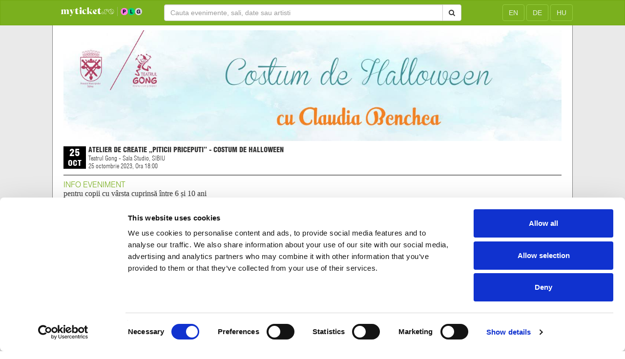

--- FILE ---
content_type: text/html; charset=UTF-8
request_url: https://www.myticket.ro/evenimente/18627/atelier-de-creatie-piticii-priceputi-costum-de-halloween-25-octombrie-2023-teatrul-gong-sala-studio-sibiu.html
body_size: 5278
content:
<!DOCTYPE html>
<html lang="en">
<head>
    <script id="Cookiebot" src="https://consent.cookiebot.com/uc.js" data-cbid="c5d3f50f-2608-4075-9dcc-20eb99b4866f" data-blockingmode="auto" type="text/javascript"></script>
    <title>Atelier de Creație „Piticii pricepuți”  -  Costum de Halloween</title>
    <meta charset="utf-8"/>
    <meta http-equiv="X-UA-Compatible" content="IE=edge,chrome=1"/>
    <meta content="width=device-width,initial-scale=1.0,maximum-scale=1.0,user-scalable=0" name="viewport"/>
	<meta name="robots" content="all"/>
	<meta property="og:title" content="Bilete Atelier de Creatie „Piticii priceputi”  -  Costum de Halloween" />
<meta property="og:description" content="Cumpara bilete la Atelier de Creatie „Piticii priceputi”  -  Costum de Halloween, 25 octombrie 2023, Teatrul Gong - Sala Studio, SIBIU." />
<meta name="keywords" content="cumpara,eticket,bilete,Atelier de Creatie „Piticii priceputi”  -  Costum de Halloween,Teatrul Gong - Sala Studio,SIBIU,25 octombrie 2023"/>
<meta name="description" content="Cumpara bilete la Atelier de Creatie „Piticii priceputi”  -  Costum de Halloween, 25 octombrie 2023, Teatrul Gong - Sala Studio, SIBIU">
    <link rel="stylesheet" type="text/css" href="https://www.myticket.ro/media/css/bootstrap.css?v=1.094"/>
    <link rel="stylesheet" type="text/css" href="https://www.myticket.ro/media/css/font-awesome.min.css?v=1.094"/>
	<link rel="stylesheet" type="text/css" href="https://www.myticket.ro/libs/jbox/jBox.css?v=1.094"/>
    <link rel="stylesheet" type="text/css" href="https://www.myticket.ro/media/css/style.css?v=1.094"/>
    <link rel="stylesheet" type="text/css" href="https://www.myticket.ro/media/css/demo.css?v=1.094"/>
    <link rel="stylesheet" type="text/css" href="https://www.myticket.ro/media/css/custom.css?v=1.094"/>

	<link rel="apple-touch-icon" sizes="57x57" href="https://www.myticket.ro/media/img/favicons/apple-icon-57x57.png">
	<link rel="apple-touch-icon" sizes="60x60" href="https://www.myticket.ro/media/img/favicons/apple-icon-60x60.png">
	<link rel="apple-touch-icon" sizes="72x72" href="https://www.myticket.ro/media/img/favicons/apple-icon-72x72.png">
	<link rel="apple-touch-icon" sizes="76x76" href="https://www.myticket.ro/media/img/favicons/apple-icon-76x76.png">
	<link rel="apple-touch-icon" sizes="114x114" href="https://www.myticket.ro/media/img/favicons/apple-icon-114x114.png">
	<link rel="apple-touch-icon" sizes="120x120" href="https://www.myticket.ro/media/img/favicons/apple-icon-120x120.png">
	<link rel="apple-touch-icon" sizes="144x144" href="https://www.myticket.ro/media/img/favicons/apple-icon-144x144.png">
	<link rel="apple-touch-icon" sizes="152x152" href="https://www.myticket.ro/media/img/favicons/apple-icon-152x152.png">
	<link rel="apple-touch-icon" sizes="180x180" href="https://www.myticket.ro/media/img/favicons/apple-icon-180x180.png">
	<link rel="icon" type="image/png" sizes="192x192"  href="https://www.myticket.ro/media/img/favicons/android-icon-192x192.png">
	<link rel="icon" type="image/png" sizes="32x32" href="https://www.myticket.ro/media/img/favicons/favicon-32x32.png">
	<link rel="icon" type="image/png" sizes="96x96" href="https://www.myticket.ro/media/img/favicons/favicon-96x96.png">
	<link rel="icon" type="image/png" sizes="16x16" href="https://www.myticket.ro/media/img/favicons/favicon-16x16.png">
	<link rel="manifest" href="/manifest.json">
	<meta name="msapplication-TileColor" content="#ffffff">
	<meta name="msapplication-TileImage" content="/ms-icon-144x144.png">
	<meta name="theme-color" content="#ffffff">

	<script type="text/javascript">
		var ajaxurl="https://www.myticket.ro/ajax";
	</script>
	<script type="text/javascript" src="https://www.myticket.ro/media/js/jquery.js?v=1.094"></script>
	<script type="text/javascript" src="https://www.myticket.ro/libs/jbox/jBox.min.js?v=1.094"></script>
	<script type="text/javascript" src="https://www.myticket.ro/media/js/general.js?v=1.094"></script>

    
</head>
<body>

    <!-- Google Tag Manager (noscript) -->
    <noscript><iframe src="https://www.googletagmanager.com/ns.html?id=GTM-PCP7FM8C"
    height="0" width="0" style="display:none;visibility:hidden"></iframe></noscript>
    <!-- End Google Tag Manager (noscript) -->

<div class="container-fluid maincontainer">

	<nav class="navbar navbar-inverse mainmenu">
		<div class="container-fluid">
			<div class="row">
				<div class="col-sm-offset-1 col-sm-2">
					<div class="navbar-header text-center">
						<a class="navbar-brand" href="https://www.myticket.ro">
                            <div style="max-width:250px;">
                                <img style="position:relative;bottom:0.4vw;" width="100%" src="https://www.myticket.ro/media/img/logo/logo_neg.svg" border="0" alt="myticket"/>
                            </div>
                        </a>
					</div>
				</div>

				<div class="col-sm-6 divColSearch">
										<div align="center">
					<form class="navbar-form navbar-left formSearchMeniu" action="https://www.myticket.ro/evenimente" method="get">
						<div class="input-group btn-block">
							<input name="s" type="text" class="form-control" placeholder="Cauta evenimente, sali, date sau artisti">
							<div class="input-group-btn" style="width:37px;">
								<button class="btn btn-default" type="submit">
									<i class="fa fa-search" aria-hidden="true"></i>
								</button>
							</div>
						</div>
					</form>
					</div>
									</div>

				<div class="col-sm-2 divColEn">
					<div align="right">
						<form method="post" style="margin:0;display:inline-block;">
                                                        <button name="chl" value="en" class="btn navbar-btn navbar-inverse btnEN"><span>EN</span></button>
                                                        <button name="chl" value="de" class="btn navbar-btn navbar-inverse btnEN"><span>DE</span></button>
                                                        <button name="chl" value="hu" class="btn navbar-btn navbar-inverse btnEN"><span>HU</span></button>
                            						</form>
					</div>
				</div>
			</div>
		</div>
	</nav>


    <div class="container">
        <div class="row">
            <div class="col-sm-10 col-md-10 col-lg-10 col-sm-offset-1 col-md-offset-1 col-lg-offset-1 divElem">

<div style="height:10px;"></div>
<img src="https://order.myticket.ro/upload/repo3/1695637294-348.jpg" border="0" alt="Atelier de Creatie „Piticii priceputi”  -  Costum de Halloween" width="100%"/>
<div style="height:10px;"></div>

<div class="epagerow">
	<div class="epagerowdate">
		<div class="epagerowdatebox">
						<div class="epagerowdateboxrow" style="font-size:20px;">25</div>
			<div class="epagerowdateboxrow" style="font-size:16px;">oct</div>
					</div>
	</div>
	<div class="epagerowinfo">
		<div class="epagetext epagetexttitle">Atelier de Creatie „Piticii priceputi”  -  Costum de Halloween</div>
		<div class="epagetext epagetextvenue">Teatrul Gong - Sala Studio, SIBIU</div>
				<div class="epagetext epagetextdate">
            25 octombrie 2023, Ora 18:00                    </div>
			</div>
	<div class="epagerowtickets">
			</div>
</div>

<div class="col-sm-12 col-md-12 col-lg-12 hrStyle"></div>
<div class="epagebody">
	<h3 class="epagebodyheader">Info eveniment</h3>
	<div class="epagebodyrelease">
		<p class="MsoNormal" style="margin-bottom: 0cm;"><span lang="RO" style="font-size: 12.0pt; line-height: 107%; font-family: 'Times New Roman',serif; mso-ansi-language: RO;">pentru copii cu v&acirc;rsta cuprinsă &icirc;ntre 6 și 10 ani<o:p></o:p></span></p>
<p class="MsoNormal" style="margin-bottom: 0cm;"><span lang="RO" style="font-size: 12.0pt; line-height: 107%; font-family: 'Times New Roman',serif; mso-ansi-language: RO;">Sala Studio<o:p></o:p></span></p>
<p class="MsoNormal" style="margin-bottom: 0cm; line-height: 115%;"><b><span lang="RO" style="font-size: 12.0pt; line-height: 115%; font-family: 'Times New Roman',serif; mso-fareast-font-family: Calibri; mso-ansi-language: RO;">Atelier de Creație &bdquo;Piticii pricepuți&rdquo;<span style="mso-spacerun: yes;">&nbsp; </span>-<span style="mso-spacerun: yes;">&nbsp; </span>Costum de Halloween</span></b><b><span lang="RO" style="font-size: 12.0pt; line-height: 115%; font-family: 'Times New Roman',serif; mso-ansi-language: RO;"><o:p></o:p></span></b></p>
<p class="MsoNormal" style="margin-bottom: 0cm; line-height: 115%;"><span lang="RO" style="font-size: 12.0pt; line-height: 115%; font-family: 'Times New Roman',serif; mso-fareast-font-family: Calibri; mso-ansi-language: RO;">Coordonator Claudia Benchea <o:p></o:p></span></p>
<p class="MsoNormal" style="margin-bottom: 0cm; line-height: 115%;"><span lang="RO" style="font-size: 12.0pt; line-height: 115%; font-family: 'Times New Roman',serif; mso-fareast-font-family: Calibri; mso-ansi-language: RO;"><o:p>&nbsp;</o:p></span></p>
<p class="MsoNormal" style="margin-bottom: 0cm;"><span lang="RO" style="font-size: 12.0pt; line-height: 107%; font-family: 'Times New Roman',serif; mso-ansi-language: RO;">durata: 60 min.<o:p></o:p></span></p>
<p class="MsoNormal" style="margin-bottom: 0cm;"><span lang="RO" style="font-size: 12.0pt; line-height: 107%; font-family: 'Times New Roman',serif; mso-ansi-language: RO;">preț bilet: 14 lei<span style="mso-spacerun: yes;">&nbsp; </span><o:p></o:p></span></p>
<p class="MsoNormal" style="margin-bottom: 0cm; text-align: justify; line-height: 115%;"><span lang="RO" style="font-size: 12.0pt; line-height: 115%; font-family: 'Times New Roman',serif; mso-fareast-font-family: Calibri; mso-ansi-language: RO;"><o:p>&nbsp;</o:p></span></p>
<p class="MsoNormal" style="margin-bottom: 0cm; text-align: justify; line-height: 115%;"><span lang="RO" style="font-size: 12.0pt; line-height: 115%; font-family: 'Times New Roman',serif; mso-fareast-font-family: Calibri; mso-ansi-language: RO;">Pentru că la finalul lunii (31 octombrie) sărbătorim Halloween, </span><span lang="RO" style="font-size: 12.0pt; line-height: 115%; font-family: 'Times New Roman',serif; mso-ansi-language: RO;">Claudia este aici ca să te ajute &icirc;n crearea unui costum perfect: Pelerina de mare Vrăjitor, pelerina lui Batman sau a lui Superman, sau poate o pelerină de fantomă? Oricare ar fi alegerea, &bdquo;Piticii pricepuți&rdquo; vor &icirc;nvăța, cu multă răbdare, inspirație și materiale special alese, să &icirc;și croiască și să &icirc;și personalizeze propria pelerină, iar pentru completarea costumului de Halloween, vor decupa și picta o mască. <span style="mso-spacerun: yes;">&nbsp;</span><o:p></o:p></span></p>
<p class="MsoNormal" style="margin-bottom: 0cm; text-align: justify; line-height: 115%;"><span lang="RO" style="font-size: 12.0pt; line-height: 115%; font-family: 'Times New Roman',serif; mso-ansi-language: RO;"><o:p>&nbsp;</o:p></span></p>
<p class="MsoNormal" style="margin-bottom: 0cm; text-align: justify; line-height: 115%;"><span lang="RO" style="font-size: 12.0pt; line-height: 115%; font-family: 'Times New Roman',serif; mso-ansi-language: RO;">***<o:p></o:p></span></p>
<p class="MsoNormal" style="margin-bottom: 0cm; text-align: justify; line-height: 115%;"><span lang="RO" style="font-size: 12.0pt; line-height: 115%; font-family: 'Times New Roman',serif; mso-fareast-font-family: Calibri; mso-ansi-language: RO;">Activitățile practice din cadrul Atelierului de Creație &bdquo;Piticii pricepuți&rdquo; contribuie la o mai bună &icirc;nțelegere a metodelor de integrare a unei bucăți de material &icirc;ntr-un anumit context, cum ar fi crearea de păpuși, felicitări, obiecte vestimentare sau decoruri din lumea teatrală. Astfel de &icirc;ndeletniciri stimulează imaginația și abilitățile celor mici de a combina culori sau de a alege și adapta materiale prin tăiere, lipire sau pliere &icirc;n vederea atingerii scopului creativ. Interacțiunea &icirc;ntr-un colectiv prietenos va &icirc;ntregi cu siguranță entuziasmul celor mici pentru creații artistice.<o:p></o:p></span></p>	</div>
</div>

<div class="moduletitle">Trends & News</div>
<div class="row">
	<div class="col-xs-12 col-sm-6 colnopad">
	<div style="height:30px;"></div>
		<div class="col-xs-6 col-sm-6 col-lg-3">
		<div class="ecell">
			<a href="https://www.myticket.ro/evenimente/33470/ovidiu-lipan-tandarica-friends-visul-toboarului-30-ianuarie-2026-sala-palatului-bucuresti.html">
				<img class="img-responsive eimgframe" src="https://etxorder.fra1.digitaloceanspaces.com/upload/repo5/1762328215-718.jpg" alt="Ovidiu Lipan Tandarica & Friends – Visul Toboșarului">
			</a>
			<div class="ecellrow">
				<div class="ecellrowdate">
					<div class="ecellboxdate">
						<div class="ecellboxdaterow" style="font-size:18px;">30</div>
						<div class="ecellboxdaterow" style="font-size:14px;">ian</div>
					</div>
				</div>
				<div class="ecellrowinfo">
					<div class="ecelltext ecelltexttitle">Ovidiu Lipan Tandarica & Friends – Visul Toboșarului</div>
					<div class="ecelltext ecelltextcity">Bucuresti</div>
					<div class="ecelltext ecelltextvenue">Sala Palatului</div>
				</div>
			</div>
		</div>
	</div>
		<div class="col-xs-6 col-sm-6 col-lg-3">
		<div class="ecell">
			<a href="https://www.myticket.ro/evenimente/32851/richard-clayderman-23-martie-2026-sala-palatului-bucuresti.html">
				<img class="img-responsive eimgframe" src="https://etxorder.fra1.digitaloceanspaces.com/upload/repo5/1759993056-983.jpg" alt="Richard Clayderman">
			</a>
			<div class="ecellrow">
				<div class="ecellrowdate">
					<div class="ecellboxdate">
						<div class="ecellboxdaterow" style="font-size:18px;">23</div>
						<div class="ecellboxdaterow" style="font-size:14px;">mar</div>
					</div>
				</div>
				<div class="ecellrowinfo">
					<div class="ecelltext ecelltexttitle">Richard Clayderman</div>
					<div class="ecelltext ecelltextcity">Bucuresti</div>
					<div class="ecelltext ecelltextvenue">Sala Palatului</div>
				</div>
			</div>
		</div>
	</div>
		<div class="col-xs-6 col-sm-6 col-lg-3">
		<div class="ecell">
			<a href="https://www.myticket.ro/evenimente/32168/abeer-nehme-live-in-concert-14-octombrie-2026-sala-palatului-bucuresti.html">
				<img class="img-responsive eimgframe" src="https://etxorder.fra1.digitaloceanspaces.com/upload/repo5/1768229589-102.jpg" alt="Abeer Nehme Live in Concert 		">
			</a>
			<div class="ecellrow">
				<div class="ecellrowdate">
					<div class="ecellboxdate">
						<div class="ecellboxdaterow" style="font-size:18px;">14</div>
						<div class="ecellboxdaterow" style="font-size:14px;">oct</div>
					</div>
				</div>
				<div class="ecellrowinfo">
					<div class="ecelltext ecelltexttitle">Abeer Nehme Live in Concert 		</div>
					<div class="ecelltext ecelltextcity">Bucuresti</div>
					<div class="ecelltext ecelltextvenue">Sala Palatului</div>
				</div>
			</div>
		</div>
	</div>
		<div class="col-xs-6 col-sm-6 col-lg-3">
		<div class="ecell">
			<a href="https://www.myticket.ro/evenimente/32142/cc-catch-joy-golden-disco-legends-13-mai-2026-sala-palatului-bucuresti.html">
				<img class="img-responsive eimgframe" src="https://etxorder.fra1.digitaloceanspaces.com/upload/repo5/1764487141-779.jpg" alt="CC Catch & Joy – Golden Disco Legends">
			</a>
			<div class="ecellrow">
				<div class="ecellrowdate">
					<div class="ecellboxdate">
						<div class="ecellboxdaterow" style="font-size:18px;">13</div>
						<div class="ecellboxdaterow" style="font-size:14px;">mai</div>
					</div>
				</div>
				<div class="ecellrowinfo">
					<div class="ecelltext ecelltexttitle">CC Catch & Joy – Golden Disco Legends</div>
					<div class="ecelltext ecelltextcity">Bucuresti</div>
					<div class="ecelltext ecelltextvenue">Sala Palatului</div>
				</div>
			</div>
		</div>
	</div>
		</div>
	<div class="col-xs-12 col-sm-6">
		<div class="trendslist">
						<div class="trendslistitem">
				<a href="https://www.myticket.ro/evenimente/32221/mireille-mathieu-live-in-concert-22-februarie-2026-sala-palatului-bucuresti.html">
					<span class="trendslistitemnumber">1.</span> <span class="trendslistitemtitle">MIREILLE MATHIEU LIVE IN CONCERT</span> - <span class=".trendslistiteminfo">Mireille Mathieu celebreaza 60 de ani de cariera in concertul de la Bucuresti, care face parte din turneul aniversar al artistei.  Vocea suava dar puternica a celei supranumita Privighetoarea din Avignon, in acompaniamentul orchestrei de muzicieni profesionisti, ne va incanta sufletele pe 22 februarie, la Sala Palatului.</span>
				</a>
			</div>
					</div>
	</div>
</div>
<div style="height:50px;"></div>

</div>

        </div>
    </div>


	 <div class="footermodule">
		<div class="row">
			<div class="col-xs-12 col-sm-10 col-md-10 col-lg-10 col-sm-offset-1 col-md-offset-1 col-lg-offset-1">
				<div class="row">
					<div class="col-sm-6">
						<div class="footermoduletitle">Tot ce te intereseaza, direct in inbox.</div>
						<div class="footermodulesubtitle">Aboneaza-te la newsletter-ul nostru, fii primul la care ajung evenimentele noi.</div>
						<div class="subscribeformcont">
                            <form class="navbar-form navbar-left navbarForm subscribeform__" action="https://nl.entertix.ro/subscribe/3198/5a8fd73a1fbbbf1315c2681b/c947667b4d1e61653a36768d2a49e1a2" target="_blank">
								<input type="hidden" name="do" value="subscribe"/>
								<div class="input-group btn-block">
									<input type="email" name="email" class="form-control" placeholder="Introduceti adresa de e-mail">
									<div class="input-group-btn">
										<button class="btn btn-default btn-block btnFooter" type="submit">
											<i class="fa fa-envelope-o fa-2x" aria-hidden="true"></i>
										</button>
									</div>
								</div>
							</form>
						</div>
						<div class="footermodulesep"></div>
						<div class="row">
							<div class="col-sm-6">
								<a class="footermodulelink" href="https://www.myticket.ro/cum-comand.html">Cum comand</a><br/>
								<a class="footermodulelink" href="https://www.myticket.ro/metode-de-plata.html">Metode plata</a><br/>
								<a class="footermodulelink" href="https://www.myticket.ro/metode-de-livrare.html">Metode livrare</a><br/>
								<a class="footermodulelink" href="https://www.myticket.ro/magazine-partenere.html">Magazine partenere</a><br/>
								<a class="footermodulelink" href="https://www.myticket.ro/intrebari-frecvente.html">Intrebari Frecvente - FAQ</a><br/>
								<a class="footermodulelink" href="https://www.myticket.ro/termeni-si-conditii.html">Termeni si Conditii</a><br/>
								<a class="footermodulelink" href="https://anpc.ro/" target="_blank">ANPC</a>
							</div>
							<div class="col-sm-6">
								<a class="footermodulelink" href="https://www.myticket.ro/contact.html">Contact</a><br/>
								<a class="footermodulelink" href="https://www.myticket.ro/servicii-organizatori.html">Servicii Organizatori</a><br/>
								<a class="footermodulelink" href="https://www.myticket.ro/serviciul-caretix.html">Serviciul CareTix</a><br/>
								<a class="footermodulelink" href="https://www.myticket.ro/despre-noi.html">Despre noi</a><br/>
								<a class="footermodulelink" href="https://www.myticket.ro/politica-confidentialitate.html">Politica Confidentialitate</a><br/>
								<a class="footermodulelink" href="https://www.myticket.ro/politica-cookie.html">Politica Cookies</a>
							</div>
						</div>
					</div>
					<div class="col-sm-6">
						<div style="height:30px;" class="visible-xs"></div>
						<div class="footermoduletitle">Nu ai gasit inca evenimentul tau?</div>
						<div class="footermodulesubtitle">Cauta aici dupa cuvinte cheie.</div>
						<div class="searchformcont">
							<form class="navbar-form navbar-left navbarForm" action="https://www.myticket.ro/evenimente" method="get">
                                <div class="input-group btn-block">
                                    <input name="s" type="text" class="form-control" placeholder="Cauta evenimente, sali, date sau artisti">
                                    <div class="input-group-btn">
                                        <button class="btn btn-default btn-block btnFooter" type="submit">
                                            <i class="fa fa-search fa-2x" aria-hidden="true"></i>
                                        </button>
                                    </div>
                                </div>
                            </form>
						</div>
						<div class="footermodulesep"></div>
						<span class="footermodulesocialtitle">Urmareste noutatile pe:</span>
						<ul class="list-inline liIcons">
							<li class="liPosition">
								<a target="_blank" href="https://www.facebook.com/MyTicketRomania/">
									<span class="fa-stack fa-lg ">
										<i class="fa fa-circle fa-stack-2x circleColor"></i>
										<i class="fa fa-facebook fa-stack-1x colorIcons"></i>
									</span>
								</a>
							</li>
							<li class="liPosition">
								<a target="_blank" href="https://www.instagram.com/entertix.ro/">
									<span class="fa-stack fa-lg">
										<i class="fa fa-circle fa-stack-2x circleColor"></i>
										<i class="fa fa-instagram fa-stack-1x colorIcons"></i>
									</span>
								</a>
							</li>
						</ul>
						<div height="20px"></div>
						<div align="right">
							<a href="https://www.xservers.ro/" target="_blank">
								<img src="https://www.myticket.ro/media/img/partners/xservers.png" border="0" title="xServers" alt="xServers" style="background:#1f2d06;"/>
							</a>
						</div>
					</div>
				</div>
			</div>
		</div>

		<div style="height:12px;"></div>
		<div class="footercopyright" align="center">
			&copy; 2026 <a href="https://www.entertix.ro" target="blank" title="Entertix.ro">Ticketing Nation S.R.L.</a> . Toate drepturile rezervate.		</div>

	</div>


</div>


<script type="text/javascript" src="https://www.myticket.ro/media/js/modernizr.js"></script>
<script type="text/javascript" src="https://www.myticket.ro/media/js/bootstrap.js"></script>
<script type="text/javascript" src="https://www.myticket.ro/media/js/jquery.gallery.js"></script>
<script type="text/javascript">
    $(function() {
        $('#dg-container').gallery();
    });
</script>

<!-- Google tag (gtag.js) -->
<script async src="https://www.googletagmanager.com/gtag/js?id=G-C7W4KXK8E6"></script>
<script>
  window.dataLayer = window.dataLayer || [];
  function gtag(){dataLayer.push(arguments);}
  gtag('js', new Date());

  gtag('config', 'G-C7W4KXK8E6');
</script>

</body>
</html>


--- FILE ---
content_type: image/svg+xml
request_url: https://www.myticket.ro/media/img/logo/logo_neg.svg
body_size: 4848
content:
<?xml version="1.0" encoding="UTF-8"?>
<svg id="Layer_1" xmlns="http://www.w3.org/2000/svg" xmlns:xlink="http://www.w3.org/1999/xlink" version="1.1" viewBox="0 0 367 54">
  <!-- Generator: Adobe Illustrator 29.2.1, SVG Export Plug-In . SVG Version: 2.1.0 Build 116)  -->
  <defs>
    <style>
      .st0 {
        fill: none;
      }

      .st1 {
        fill: #06d373;
      }

      .st2 {
        fill: #ff80e3;
      }

      .st3 {
        fill: #11002d;
      }

      .st4 {
        fill: #fff;
      }

      .st5, .st6 {
        fill: #dbd7e2;
      }

      .st6 {
        fill-opacity: .5;
      }

      .st7 {
        clip-path: url(#clippath);
      }
    </style>
    <clipPath id="clippath">
      <rect class="st0" x="271" y="11" width="96" height="32"/>
    </clipPath>
  </defs>
  <g class="st7">
    <g>
      <path class="st1" d="M319.2,42.9c8.8,0,15.9-7.1,15.9-15.9s-7.1-15.9-15.9-15.9-15.9,7.1-15.9,15.9,7.1,15.9,15.9,15.9Z"/>
      <path class="st2" d="M287.3,42.9c8.8,0,15.9-7.1,15.9-15.9s-7.1-15.9-15.9-15.9-15.9,7.1-15.9,15.9,7.1,15.9,15.9,15.9Z"/>
      <path class="st5" d="M351,42.9c8.8,0,15.9-7.1,15.9-15.9s-7.1-15.9-15.9-15.9-15.9,7.1-15.9,15.9,7.1,15.9,15.9,15.9Z"/>
      <path class="st3" d="M281.5,18.7h6.4c3.2,0,6.1,1.6,6.1,5.3s-2.5,5.7-6.4,5.7h-2.2v5.8h-3.9v-16.8ZM287.6,26.4c1.5,0,2.4-.7,2.4-2.2s-.7-2.2-2.4-2.2h-2.2v4.3h2.2Z"/>
      <path class="st3" d="M314.6,18.7h3.9v13.3h6.2v3.5h-10.1v-16.8Z"/>
      <path class="st3" d="M342.9,27.2c0-4.8,2.9-8.8,8.4-8.8s6.3,1.9,7.6,5.3l-3.5,1.2c-.8-1.9-2-3-4.2-3s-4.3,1.4-4.3,5.3,1.5,5.1,4,5.1,3.8-1.2,3.8-3h0c0,0-4,0-4,0v-2.9h8v9.2h-3.3l.2-4.6h-.2c-.4,2.1-2,4.9-6.1,4.9s-6.5-3.4-6.5-8.6h0Z"/>
    </g>
  </g>
  <path class="st6" d="M257,7h0c.6,0,1,.4,1,1v38c0,.6-.4,1-1,1h0c-.6,0-1-.4-1-1V8c0-.6.4-1,1-1Z"/>
  <path class="st4" d="M190.8,38.4c-3.1,0-5.1-2-5.1-5s2-5,5.1-5,5.1,2,5.1,5-2,5-5.1,5ZM190.8,29.5c-2.5,0-3.9,1.5-3.9,3.9s1.5,3.9,3.9,3.9,3.9-1.5,3.9-3.9-1.5-3.9-3.9-3.9ZM207.9,37.6h-9.2v-15.3l-2.8-2.4,12-3.9v4.2c2.2-2.4,4.5-3.9,6.2-3.9s.6,0,.9.1h.4v11.6h-.8l-.2-.2c-3.2-3.5-5.2-5.1-6.6-5.2v15ZM199.8,36.5h7v-19.1l-8.7,2.9,1.8,1.5v14.7ZM208.1,21.5c1.5.2,3.4,1.6,6.2,4.6v-8.7c0,0-.1,0-.2,0-1.6,0-3.9,1.6-6,4.2h0ZM228.9,38.2h0c-7.8,0-11.9-5.8-11.9-11.2,0-6.2,5.1-10.9,11.9-10.9h0c7.3,0,12.2,4.4,12.2,11,0,3.2-1.1,5.9-3.1,7.9-2.2,2.1-5.3,3.2-9.1,3.2h0ZM218.1,26.9c0,4.9,3.8,10.1,10.8,10.2,1.4,0,2.7-.2,3.9-.5-2.4-.7-5.1-4.9-6.3-6.8-2-3.3-4-7.6-4-9.9,0-.5,0-.9.2-1.3-2.9,1.7-4.6,4.7-4.7,8.2h0ZM224.7,18.5c-.9,0-1.1.8-1.1,1.4,0,1.8,1.6,5.6,3.9,9.3,2.3,3.8,4.8,6.4,6,6.4h0c.6,0,1.1-.2,1.1-1.5,0-3.3-6.9-15.6-10-15.6h0ZM235.7,34.1c0,.6-.1,1-.3,1.4.7-.4,1.3-.8,1.8-1.4,1.8-1.8,2.8-4.3,2.8-7.2,0-5.9-4.5-9.9-11.1-9.9-1.3,0-2.4.2-3.5.5,2.3.7,5,4.6,6.4,6.9,2,3.3,4,7.6,4,9.6Z"/>
  <path class="st4" d="M165.1,34.5c-1.7,2.5-4.4,3.9-8.1,3.9-5.7,0-10.3-3.9-10.3-9.9s3.9-10.5,10.4-10.5,6.4,2.2,6.4,5-2.6,6.1-7.4,7.9c2.3,2.2,5.2,3.7,7.9,3.7.4,0,.8,0,1.2-.1h0ZM151.7,21.6c0,3.3,1.7,6.6,4.1,9,1.1-1.4,1.6-3,1.6-5,0-3.4-2.3-6.3-4-6.3s-1.7.9-1.7,2.3Z"/>
  <path class="st4" d="M88,38v-15l-2.3-1.9,10.3-3.5v20.4h-8ZM87.6,12.5c0-2.6,1.6-4.4,4.5-4.4s4.5,1.8,4.5,4.4-1.6,4.4-4.5,4.4-4.5-1.8-4.5-4.4Z"/>
  <path class="st4" d="M183.8,34.4c-1.5,2.3-4.1,4-7.8,4-4.8,0-6.7-2.7-6.7-7.9v-11.2h-3.1s11.2-8.6,11.2-8.6v7h5.7v1.6h-5.7v9.1c0,4.6,1.1,6.2,4,6.2.8,0,1.6-.1,2.4-.4h0Z"/>
  <path class="st4" d="M83.3,34.4c-1.5,2.3-4.1,4-7.8,4-4.8,0-6.7-2.7-6.7-7.9v-11.2h-3.1s11.2-8.6,11.2-8.6v7h5.7v1.6h-5.7v9.1c0,4.6,1.1,6.2,4,6.2.8,0,1.6-.1,2.4-.4h0Z"/>
  <path class="st4" d="M131,38h-11.2v-.3l2.1-3V12.8l-1.7-2.2v-.3l8.6-1.9.2.2v21.6l9.4-8.8-3.1-3v-.2h8.2v.2l-4,3-4.4,4.3,9.7,12v.3h-8.5l-5.8-8.3-1.5,1.4v3.6l2.1,3v.3Z"/>
  <path class="st4" d="M108.7,38.4c-1.9,0-3.6-.4-5.1-1.2-1.5-.8-2.6-2-3.4-3.5-.8-1.5-1.2-3.3-1.2-5.3s.5-4,1.4-5.6c1-1.6,2.3-2.9,4-3.8,1.7-.9,3.7-1.4,6-1.4s2.3.1,3.5.3c1.2.2,2.2.5,3,.7l-1,6.1h-.4c-.9-1.5-1.6-2.7-2.4-3.7-.7-1-1.4-1.9-2.1-2.6-.2,0-.4,0-.7,0-.8,0-1.6.4-2.2,1.1-.6.7-1,1.6-1.3,2.8-.3,1.2-.5,2.6-.5,4.2s.2,3.3.7,4.5c.5,1.2,1.2,2.2,2.1,2.9.9.7,2,1,3.2,1s2-.1,2.9-.4c1-.3,1.7-.7,2.3-1.2l.3.3c-2,3.4-5.1,5.1-9.2,5.1Z"/>
  <path class="st4" d="M44,42.6l.2-.4c.2,0,.6,0,1.3,0,1.4,0,2.7-.1,3.8-.4,1.1-.2,2-.7,2.6-1.3l.7-1.4-7.8-17.8-2.1-3v-.3h11.8v.3l-1.8,3,3.7,9.7,4-9.7-1.9-3v-.3h5.3v.3l-2.5,3-7.6,17.3c-.9,2-1.8,3.6-2.7,4.9-.9,1.3-1.7,2.3-2.4,2.9-.7.7-1.3,1.1-1.8,1.2l-2.8-5.1Z"/>
  <path class="st4" d="M4.3,38v-.3l2.1-3v-12.8l-1.9-2.1v-.3l8.8-1.9.2.2v3c.8-.9,1.8-1.6,3-2.2,1.2-.6,2.5-.9,3.8-.9s2.2.3,3.2.8c1,.5,1.8,1.4,2.3,2.7.9-1,1.9-1.8,3-2.5,1.2-.7,2.5-1,4-1s1.9.2,2.8.6c.9.4,1.7,1,2.2,1.9.6.9.9,2,.9,3.4v11.2l2.1,3v.3h-11.1v-.3l1.9-3v-11.3c0-.9-.2-1.6-.7-2.1-.4-.5-1.1-.8-1.9-.8s-1.1.1-1.7.4c-.5.3-1,.6-1.4,1,0,.6,0,1.2,0,1.9v10.9l1.9,3v.3h-10.9v-.3l1.9-3v-11.3c0-.9-.2-1.6-.7-2.1-.4-.5-1.1-.8-1.9-.8s-1,.1-1.6.4c-.6.2-1,.6-1.4,1v12.9l1.9,3v.3H4.3Z"/>
</svg>